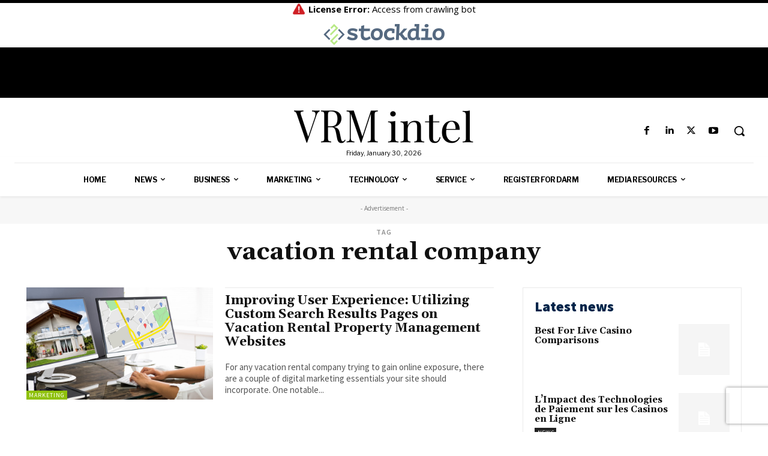

--- FILE ---
content_type: text/html; charset=utf-8
request_url: https://www.google.com/recaptcha/api2/aframe
body_size: 268
content:
<!DOCTYPE HTML><html><head><meta http-equiv="content-type" content="text/html; charset=UTF-8"></head><body><script nonce="kWj20AcNG1kHTGGtbm4D3A">/** Anti-fraud and anti-abuse applications only. See google.com/recaptcha */ try{var clients={'sodar':'https://pagead2.googlesyndication.com/pagead/sodar?'};window.addEventListener("message",function(a){try{if(a.source===window.parent){var b=JSON.parse(a.data);var c=clients[b['id']];if(c){var d=document.createElement('img');d.src=c+b['params']+'&rc='+(localStorage.getItem("rc::a")?sessionStorage.getItem("rc::b"):"");window.document.body.appendChild(d);sessionStorage.setItem("rc::e",parseInt(sessionStorage.getItem("rc::e")||0)+1);localStorage.setItem("rc::h",'1769753721047');}}}catch(b){}});window.parent.postMessage("_grecaptcha_ready", "*");}catch(b){}</script></body></html>